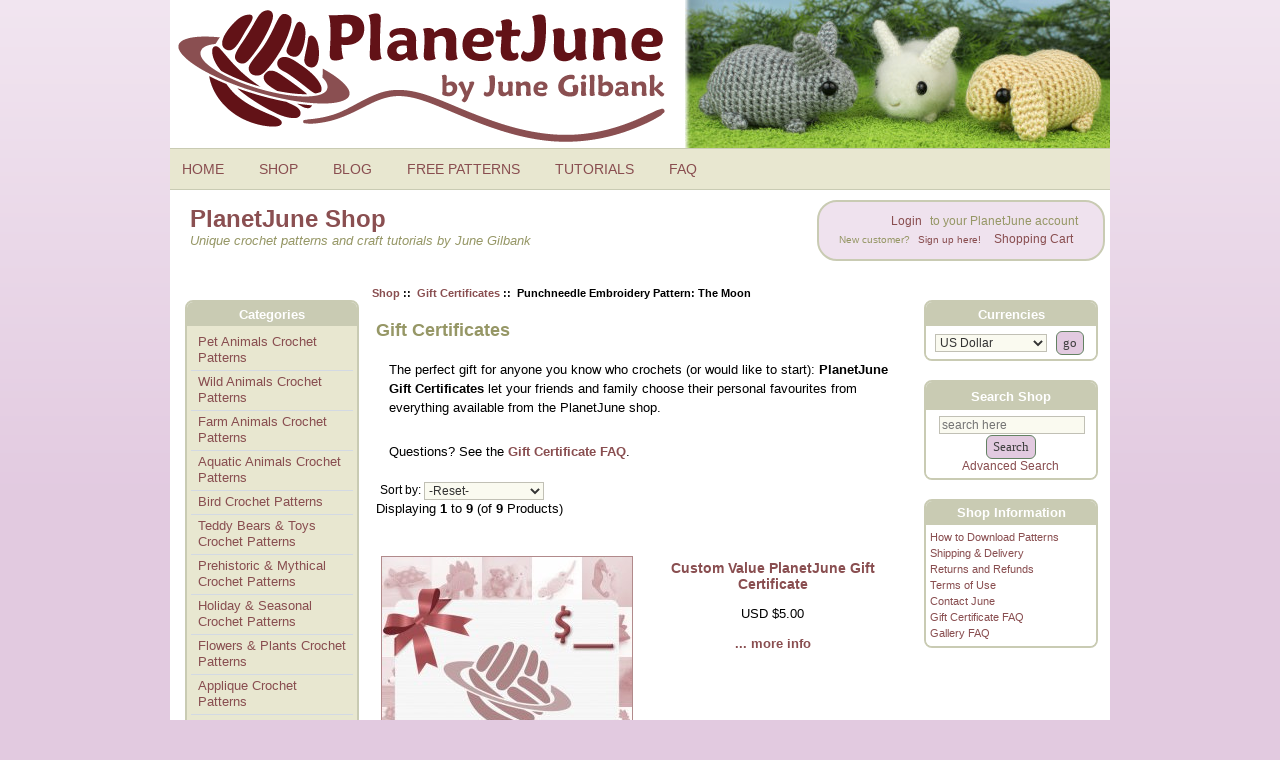

--- FILE ---
content_type: text/html; charset=utf-8
request_url: https://www.planetjune.com/shop/index.php?main_page=index&cPath=6&products_id=86&number_of_uploads=0
body_size: 7711
content:
<!DOCTYPE html PUBLIC "-//W3C//DTD XHTML 1.0 Transitional//EN" "http://www.w3.org/TR/xhtml1/DTD/xhtml1-transitional.dtd"><html xmlns="http://www.w3.org/1999/xhtml" dir="ltr" lang="en"><head><meta charset="utf-8"/><link rel="dns-prefetch" href="https://cdnjs.cloudflare.com"><link rel="dns-prefetch" href="https://code.jquery.com"><title>PlanetJune Shop: Gift Certificates</title><meta name="keywords" content="" /><meta name="description" content="The perfect gift for anyone you know who crochets (or would like to start): PlanetJune Gift Certificates let your friends and family choose their personal favourites from everything available from the PlanetJune shop." /><meta http-equiv="imagetoolbar" content="no"/><meta name="author" content="June Gilbank" /><meta name="generator" content="PlanetJune online shop" /><meta name="robots" content="max-image-preview:large"><meta name="p:domain_verify" content="76c48911ef8c37fc9b7e4d467b98c63f"/><meta name="google-site-verification" content="XAAj6svMBGDyfXadv9t8ISe3dHEjXn1AVCUNTo9f3tM" /><meta name="viewport" content="width=device-width, initial-scale=1" /><base href="https://www.planetjune.com/shop/" /><link rel="canonical" href="https://www.planetjune.com/shop/gift-certificates-c-6.html?products_id=86" /><link rel="stylesheet" href="/blog/wp-content/themes/june9/style.css" type="text/css" media="screen" /><link rel="stylesheet" href="/menu.css" type="text/css" media="screen" /><script src="//ajax.googleapis.com/ajax/libs/jquery/3.6.0/jquery.min.js"></script><script async type="text/javascript" src="/js/quotes.js"></script><link rel="stylesheet" href="includes/templates/june3/css/stylesheet.css"/>
<link rel="stylesheet" href="includes/templates/june3/css/stylesheet_css_buttons.css"/>
<link rel="stylesheet" href="includes/templates/june3/css/stylesheet_prod_pagination.css"/>
<link rel="stylesheet" href="includes/templates/june3/css/stylesheet_zen_colorbox.css"/>
<script src="https://code.jquery.com/jquery-3.6.1.min.js" integrity="sha256-o88AwQnZB+VDvE9tvIXrMQaPlFFSUTR+nldQm1LuPXQ=" crossorigin="anonymous"></script><script>window.jQuery || document.write(unescape('%3Cscript src="includes/templates/june3/jscript/jquery.min.js"%3E%3C/script%3E'));</script><script>
if (typeof zcJS == "undefined" || !zcJS) {
  window.zcJS = { name: 'zcJS', version: '0.1.0.0' };
}

zcJS.ajax = function (options) {
  options.url = options.url.replace("&amp;", unescape("&amp;"));
  var deferred = jQuery.Deferred(function (d) {
      var securityToken = 'c5d415ca94677d6c6a4223665433c12a';
      var defaults = {
          cache: false,
          type: 'POST',
          traditional: true,
          dataType: 'json',
          timeout: 5000,
          data: jQuery.extend(true,{
            securityToken: securityToken
        }, options.data)
      },
      settings = jQuery.extend(true, {}, defaults, options);
      if (typeof(console.log) == 'function') {
          console.log( settings );
      }

      d.done(settings.success);
      d.fail(settings.error);
      d.done(settings.complete);
      var jqXHRSettings = jQuery.extend(true, {}, settings, {
          success: function (response, textStatus, jqXHR) {
            d.resolve(response, textStatus, jqXHR);
          },
          error: function (jqXHR, textStatus, errorThrown) {
              if (window.console) {
                if (typeof(console.log) == 'function') {
                  console.log(jqXHR);
                }
              }
              d.reject(jqXHR, textStatus, errorThrown);
          },
          complete: d.resolve
      });
      jQuery.ajax(jqXHRSettings);
   }).fail(function(jqXHR, textStatus, errorThrown) {
   var response = jqXHR.getResponseHeader('status');
   var responseHtml = jqXHR.responseText;
   var contentType = jqXHR.getResponseHeader("content-type");
   switch (response)
     {
       case '403 Forbidden':
         var jsonResponse = JSON.parse(jqXHR.responseText);
         var errorType = jsonResponse.errorType;
         switch (errorType)
         {
           case 'ADMIN_BLOCK_WARNING':
           break;
           case 'AUTH_ERROR':
           break;
           case 'SECURITY_TOKEN':
           break;

           default:
             alert('An Internal Error of type '+errorType+' was received while processing an ajax call. The action you requested could not be completed.');
         }
       break;
       default:
        if (jqXHR.status === 200) {
            if (contentType.toLowerCase().indexOf("text/html") >= 0) {
                document.open();
                document.write(responseHtml);
                document.close();
            }
         }
     }
   });

  var promise = deferred.promise();
  return promise;
};
zcJS.timer = function (options) {
  var defaults = {
    interval: 10000,
    startEvent: null,
    intervalEvent: null,
    stopEvent: null

},
  settings = jQuery.extend(true, {}, defaults, options);

  var enabled = new Boolean(false);
  var timerId = 0;
  var mySelf;
  this.Start = function()
  {
      this.enabled = new Boolean(true);

      mySelf = this;
      mySelf.settings = settings;
      if (mySelf.enabled)
      {
          mySelf.timerId = setInterval(
          function()
          {
              if (mySelf.settings.intervalEvent)
              {
                mySelf.settings.intervalEvent(mySelf);
              }
          }, mySelf.settings.interval);
          if (mySelf.settings.startEvent)
          {
            mySelf.settings.startEvent(mySelf);
          }
      }
  };
  this.Stop = function()
  {
    mySelf.enabled = new Boolean(false);
    clearInterval(mySelf.timerId);
    if (mySelf.settings.stopEvent)
    {
      mySelf.settings.stopEvent(mySelf);
    }
  };
};

</script>


<script type="text/javascript">
if (typeof jQuery == 'undefined') {
    document.write('script type="text/javascript" src="//code.jquery.com/jquery-1.12.4.min.js"><\/script>');
}
</script>

<!-- Google tag (gtag.js) --><script async src="https://www.googletagmanager.com/gtag/js?id=G-PCXVY592BX"></script><script>  window.dataLayer = window.dataLayer || [];  function gtag(){dataLayer.push(arguments);}  gtag('js', new Date());  gtag('config', 'G-PCXVY592BX');</script><!-- Matomo --><script>  var _paq = window._paq = window._paq || [];  /* tracker methods like "setCustomDimension" should be called before "trackPageView" */  _paq.push(['trackPageView']);  _paq.push(['enableLinkTracking']);  (function() {    var u="//www.planetjune.com/analytics/";    _paq.push(['setTrackerUrl', u+'matomo.php']);    _paq.push(['setSiteId', '6']);    var d=document, g=d.createElement('script'), s=d.getElementsByTagName('script')[0];    g.async=true; g.src=u+'matomo.js'; s.parentNode.insertBefore(g,s);  })();</script><!-- End Matomo Code --></head><body ontouchstart="" id="indexBody">

<div class="wrapper">


<!--bof-header logo and navigation display-->
<div id="headerWrapper">
<!--bof-branding display-->
<a href="/"><div id="header">
<img src="/images/planetjune_logo.png" alt="PlanetJune by June Gilbank logo" />
</div></a>
<nav id="topbar">
	<input type="checkbox" id="Menu-switcher" class="switch-input">
<ul id="Menu" class="topmenu">
    <li class="switch"><label onclick="" for="Menu-switcher"></label></li>
    <li class="topmenu"><a href="/" style="height:16px;line-height:16px;">HOME</a></li>
    <li class="topmenu"><a href="/shop" style="height:16px;line-height:16px;">SHOP</a></li>
    <li class="topmenu"><a href="/blog" style="height:16px;line-height:16px;">BLOG</a></li>
    <li class="topmenu"><a href="/free" style="height:16px;line-height:16px;">FREE PATTERNS</a></li>
    <li class="topmenu"><a href="/help" style="height:16px;line-height:16px;">TUTORIALS</a></li>
    <li class="topmenu"><a href="/faq" style="height:16px;line-height:16px;">FAQ</a></li>
<li class="topmenumobile">
  <div style="padding:6px;">
    <form name="quick_find" action="https://www.planetjune.com/shop/index.php?main_page=advanced_search_result" method="get">
          <input type="hidden" name="main_page" value="advanced_search_result">
          <input type="hidden" name="search_in_description" value="1">
          <input type="text" name="keyword" size="18" maxlength="100" style="width: 200px" placeholder="Search Shop">
          <input class="cssButton submit_button button button_search" type="submit" value="Search">
        </form>  </div>
</li>
</ul>    <div style="clear:both;"></div>
</nav>
<!--eof-branding display-->

<!--bof-navigation display-->
<header id="intro">   
<div class="boxcontent">
<div id="navMain">
<div class="login">

<!--shop link menu-->
	<ul class="back">
    <li><a href="/shop/index.php?main_page=login">Login</a> to your PlanetJune account<br />
<span style="font-size:0.8em">New customer? <a href="/shop/index.php?main_page=login">Sign up here!</a></span></li>
    <li><a href="https://www.planetjune.com/shop/shopping_cart.html">Shopping Cart</a></li>
	</ul>
<!--end shop link menu-->
</div>
</div>
</div>
<div class="pagetitle"><div class="section-header">PlanetJune Shop</div>
Unique crochet patterns and craft tutorials by June Gilbank</div>
</header>
<div class="navMainWrapper">
</div>
<!--eof-navigation display-->
<!--eof-header logo and navigation display-->

<!--bof-optional categories tabs navigation display-->
<!--eof-optional categories tabs navigation display-->

<!--bof-header ezpage links-->
<div class="navMainWrapper">
<div class="boxcontent">
</div>
</div>
<!--eof-header ezpage links-->
</div>

  
<div id="shopcolmask">
	<div id="shopcolmid">
		<div id="shopcolright">
			<div id="shopcol1wrap">
				<div id="shopcol1pad">
					<div id="shopcol1">


    <div id="centerContent">
	<div id="centerContentWrapper">
<!-- bof  breadcrumb -->
    <div id="navBreadCrumb">  <a href="https://www.planetjune.com/shop/">Shop</a>&nbsp;::&nbsp;
  <a href="https://www.planetjune.com/shop/gift-certificates-c-6.html">Gift Certificates</a>&nbsp;::&nbsp;
Punchneedle Embroidery Pattern: The Moon
</div>
<!-- eof breadcrumb -->


<!-- bof upload alerts -->
<!-- eof upload alerts -->

<div class="centerColumn" id="indexProductList">

<h1 id="productListHeading">Gift Certificates</h1>

		
<div id="indexProductListCatDescription" class="content"><p>The perfect gift for anyone you know who crochets (or would like to start): <strong>PlanetJune Gift Certificates </strong>let your friends and family choose their personal favourites from everything available from the PlanetJune shop.</p>

<p>Questions? See the&nbsp;<a href="http://planetjune.com/shop/index.php?main_page=gv_faq">Gift Certificate FAQ</a>.</p></div>


<form name="filter" action="https://www.planetjune.com/shop/" method="get"><input type="hidden" name="main_page" value="index"><input type="hidden" name="cPath" value="6"><input type="hidden" name="sort" value="20a"><label for="productListingSorter" class="inputLabel" style="float:none">Sort by:</label><select  name="product_listing_sorter_id" id="productListingSorter" onchange="this.form.submit()">
  <option value="0" selected="selected">-Reset-</option>
  <option value="1">Name (A-Z)</option>
  <option value="2">
Name (Z-A)</option>
  <option value="3">
Price (low to high)</option>
  <option value="4">
Price (high to low)</option>
  <option value="5">
Newest</option>
  <option value="6">
Most Popular</option>
</select>
</form>
<br class="clearBoth">
					   
<div id="productListing">

<div id="productsListingTopNumber" class="navSplitPagesResult back">Displaying <strong>1</strong> to <strong>9</strong> (of <strong>9</strong> Products)</div>
<br><br>
<div id="productsListingListingTopLinks" class="navSplitPagesLinks forward"></div>
<br class="clearBoth">

<div id="cat6Table" class="tabTable">
  <div  class="productListing-odd">
   <div class="productListing-data"><div class="PL_image"><a href="https://www.planetjune.com/shop/custom-value-planetjune-gift-certificate-p-413.html?cPath=6"><img src="bmz_cache/g/gc00xjpg.image.250x250.jpg" title="Custom Value PlanetJune Gift Certificate" alt="(image for) Custom Value PlanetJune Gift Certificate" width="250" height="250" class="listingProductImage"></a></div></div>
   <div class="productListing-data"><div class="PL_title"><h3 class="itemTitle">
                        <a class="" href="https://www.planetjune.com/shop/custom-value-planetjune-gift-certificate-p-413.html?cPath=6">Custom Value PlanetJune Gift Certificate</a>
                        </h3></div></div>
   <div class="productListing-data"><div class="PL_price"><span class="productBasePrice">USD $5.00</span><br><br><a class="moreinfoLink list-more" href="https://www.planetjune.com/shop/custom-value-planetjune-gift-certificate-p-413.html?cPath=6" title="413">... more info</a><br><br></div></div>
  </div>
  <div  class="productListing-even">
   <div class="productListing-data"><div class="PL_image"><a href="https://www.planetjune.com/shop/5-planetjune-gift-certificate-p-39.html?cPath=6"><img src="bmz_cache/g/gift-005jpg.image.250x250.jpg" title="$5 PlanetJune Gift Certificate" alt="(image for) $5 PlanetJune Gift Certificate" width="250" height="250" class="listingProductImage"></a></div></div>
   <div class="productListing-data"><div class="PL_title"><h3 class="itemTitle">
                        <a class="" href="https://www.planetjune.com/shop/5-planetjune-gift-certificate-p-39.html?cPath=6">$5 PlanetJune Gift Certificate</a>
                        </h3></div></div>
   <div class="productListing-data"><div class="PL_price"><span class="productBasePrice">USD $5.00</span><br><br><a class="moreinfoLink list-more" href="https://www.planetjune.com/shop/5-planetjune-gift-certificate-p-39.html?cPath=6" title="39">... more info</a><br><br></div></div>
  </div>
  <div  class="productListing-odd">
   <div class="productListing-data"><div class="PL_image"><a href="https://www.planetjune.com/shop/10-planetjune-gift-certificate-p-40.html?cPath=6"><img src="bmz_cache/g/gift-010jpg.image.250x250.jpg" title="$10 PlanetJune Gift Certificate" alt="(image for) $10 PlanetJune Gift Certificate" width="250" height="250" class="listingProductImage"></a></div></div>
   <div class="productListing-data"><div class="PL_title"><h3 class="itemTitle">
                        <a class="" href="https://www.planetjune.com/shop/10-planetjune-gift-certificate-p-40.html?cPath=6">$10 PlanetJune Gift Certificate</a>
                        </h3></div></div>
   <div class="productListing-data"><div class="PL_price"><span class="productBasePrice">USD $10.00</span><br><br><a class="moreinfoLink list-more" href="https://www.planetjune.com/shop/10-planetjune-gift-certificate-p-40.html?cPath=6" title="40">... more info</a><br><br></div></div>
  </div>
  <div  class="productListing-even">
   <div class="productListing-data"><div class="PL_image"><a href="https://www.planetjune.com/shop/20-planetjune-gift-certificate-p-41.html?cPath=6"><img src="bmz_cache/g/gift-020jpg.image.250x250.jpg" title="$20 PlanetJune Gift Certificate" alt="(image for) $20 PlanetJune Gift Certificate" width="250" height="250" class="listingProductImage"></a></div></div>
   <div class="productListing-data"><div class="PL_title"><h3 class="itemTitle">
                        <a class="" href="https://www.planetjune.com/shop/20-planetjune-gift-certificate-p-41.html?cPath=6">$20 PlanetJune Gift Certificate</a>
                        </h3></div></div>
   <div class="productListing-data"><div class="PL_price"><span class="productBasePrice">USD $20.00</span><br><br><a class="moreinfoLink list-more" href="https://www.planetjune.com/shop/20-planetjune-gift-certificate-p-41.html?cPath=6" title="41">... more info</a><br><br></div></div>
  </div>
  <div  class="productListing-odd">
   <div class="productListing-data"><div class="PL_image"><a href="https://www.planetjune.com/shop/25-planetjune-gift-certificate-p-42.html?cPath=6"><img src="bmz_cache/g/gift-025jpg.image.250x250.jpg" title="$25 PlanetJune Gift Certificate" alt="(image for) $25 PlanetJune Gift Certificate" width="250" height="250" class="listingProductImage"></a></div></div>
   <div class="productListing-data"><div class="PL_title"><h3 class="itemTitle">
                        <a class="" href="https://www.planetjune.com/shop/25-planetjune-gift-certificate-p-42.html?cPath=6">$25 PlanetJune Gift Certificate</a>
                        </h3></div></div>
   <div class="productListing-data"><div class="PL_price"><span class="productBasePrice">USD $25.00</span><br><br><a class="moreinfoLink list-more" href="https://www.planetjune.com/shop/25-planetjune-gift-certificate-p-42.html?cPath=6" title="42">... more info</a><br><br></div></div>
  </div>
  <div  class="productListing-even">
   <div class="productListing-data"><div class="PL_image"><a href="https://www.planetjune.com/shop/40-planetjune-gift-certificate-p-43.html?cPath=6"><img src="bmz_cache/g/gift-040jpg.image.250x250.jpg" title="$40 PlanetJune Gift Certificate" alt="(image for) $40 PlanetJune Gift Certificate" width="250" height="250" class="listingProductImage"></a></div></div>
   <div class="productListing-data"><div class="PL_title"><h3 class="itemTitle">
                        <a class="" href="https://www.planetjune.com/shop/40-planetjune-gift-certificate-p-43.html?cPath=6">$40 PlanetJune Gift Certificate</a>
                        </h3></div></div>
   <div class="productListing-data"><div class="PL_price"><span class="productBasePrice">USD $40.00</span><br><br><a class="moreinfoLink list-more" href="https://www.planetjune.com/shop/40-planetjune-gift-certificate-p-43.html?cPath=6" title="43">... more info</a><br><br></div></div>
  </div>
  <div  class="productListing-odd">
   <div class="productListing-data"><div class="PL_image"><a href="https://www.planetjune.com/shop/50-planetjune-gift-certificate-p-44.html?cPath=6"><img src="bmz_cache/g/gift-050jpg.image.250x250.jpg" title="$50 PlanetJune Gift Certificate" alt="(image for) $50 PlanetJune Gift Certificate" width="250" height="250" class="listingProductImage"></a></div></div>
   <div class="productListing-data"><div class="PL_title"><h3 class="itemTitle">
                        <a class="" href="https://www.planetjune.com/shop/50-planetjune-gift-certificate-p-44.html?cPath=6">$50 PlanetJune Gift Certificate</a>
                        </h3></div></div>
   <div class="productListing-data"><div class="PL_price"><span class="productBasePrice">USD $50.00</span><br><br><a class="moreinfoLink list-more" href="https://www.planetjune.com/shop/50-planetjune-gift-certificate-p-44.html?cPath=6" title="44">... more info</a><br><br></div></div>
  </div>
  <div  class="productListing-even">
   <div class="productListing-data"><div class="PL_image"><a href="https://www.planetjune.com/shop/75-planetjune-gift-certificate-p-45.html?cPath=6"><img src="bmz_cache/g/gift-075jpg.image.250x250.jpg" title="$75 PlanetJune Gift Certificate" alt="(image for) $75 PlanetJune Gift Certificate" width="250" height="250" class="listingProductImage"></a></div></div>
   <div class="productListing-data"><div class="PL_title"><h3 class="itemTitle">
                        <a class="" href="https://www.planetjune.com/shop/75-planetjune-gift-certificate-p-45.html?cPath=6">$75 PlanetJune Gift Certificate</a>
                        </h3></div></div>
   <div class="productListing-data"><div class="PL_price"><span class="productBasePrice">USD $75.00</span><br><br><a class="moreinfoLink list-more" href="https://www.planetjune.com/shop/75-planetjune-gift-certificate-p-45.html?cPath=6" title="45">... more info</a><br><br></div></div>
  </div>
  <div  class="productListing-odd">
   <div class="productListing-data"><div class="PL_image"><a href="https://www.planetjune.com/shop/100-planetjune-gift-certificate-p-46.html?cPath=6"><img src="bmz_cache/g/gift-100jpg.image.250x250.jpg" title="$100 PlanetJune Gift Certificate" alt="(image for) $100 PlanetJune Gift Certificate" width="250" height="250" class="listingProductImage"></a></div></div>
   <div class="productListing-data"><div class="PL_title"><h3 class="itemTitle">
                        <a class="" href="https://www.planetjune.com/shop/100-planetjune-gift-certificate-p-46.html?cPath=6">$100 PlanetJune Gift Certificate</a>
                        </h3></div></div>
   <div class="productListing-data"><div class="PL_price"><span class="productBasePrice">USD $100.00</span><br><br><a class="moreinfoLink list-more" href="https://www.planetjune.com/shop/100-planetjune-gift-certificate-p-46.html?cPath=6" title="46">... more info</a><br><br></div></div>
  </div>
</div>
<br class="clearBoth"><br>

<div id="productsListingBottomNumber" class="navSplitPagesResult back">Displaying <strong>1</strong> to <strong>9</strong> (of <strong>9</strong> Products)</div>
<br><br>
<div  id="productsListingListingBottomLinks" class="navSplitPagesLinks forward"></div>
<br class="clearBoth">

</div>




</div>
</div></div>

</div></div></div>

<div id="shopsidebars">
	<div id="shopcol2">


 <div id="navColumnOne" class="columnLeft" style="width: 190px">
<div id="navColumnOneWrapper" style="width: 170px">
<!--// bof: categories //-->
<div class="box-container" id="categories" style="width: 170px">
    <h3 class="box-heading" id="categoriesHeading">Categories</h3>
    <div class="box-content">
        <div id="categoriesContent" class="sideBoxContent"><ul class="list-links">
<li><a class="category-top" href="https://www.planetjune.com/shop/pet-animals-crochet-patterns-c-12.html&products_id=86&sort=20a&">Pet Animals Crochet Patterns</a></li>
<li><a class="category-top" href="https://www.planetjune.com/shop/wild-animals-crochet-patterns-c-17.html&products_id=86&sort=20a&">Wild Animals Crochet Patterns</a></li>
<li><a class="category-top" href="https://www.planetjune.com/shop/farm-animals-crochet-patterns-c-14.html&products_id=86&sort=20a&">Farm Animals Crochet Patterns</a></li>
<li><a class="category-top" href="https://www.planetjune.com/shop/aquatic-animals-crochet-patterns-c-16.html&products_id=86&sort=20a&">Aquatic Animals Crochet Patterns</a></li>
<li><a class="category-top" href="https://www.planetjune.com/shop/bird-crochet-patterns-c-35.html&products_id=86&sort=20a&">Bird Crochet Patterns</a></li>
<li><a class="category-top" href="https://www.planetjune.com/shop/teddy-bears-toys-crochet-patterns-c-19.html&products_id=86&sort=20a&">Teddy Bears & Toys Crochet Patterns</a></li>
<li><a class="category-top" href="https://www.planetjune.com/shop/prehistoric-mythical-crochet-patterns-c-18.html&products_id=86&sort=20a&">Prehistoric & Mythical Crochet Patterns</a></li>
<li><a class="category-top" href="https://www.planetjune.com/shop/holiday-seasonal-crochet-patterns-c-20.html&products_id=86&sort=20a&">Holiday & Seasonal Crochet Patterns</a></li>
<li><a class="category-top" href="https://www.planetjune.com/shop/flowers-plants-crochet-patterns-c-15.html&products_id=86&sort=20a&">Flowers & Plants Crochet Patterns</a></li>
<li><a class="category-top" href="https://www.planetjune.com/shop/applique-crochet-patterns-c-38.html&products_id=86&sort=20a&">Applique Crochet Patterns</a></li>
<li><a class="category-top" href="https://www.planetjune.com/shop/turtle-beach-collection-crochet-patterns-c-39.html&products_id=86&sort=20a&">Turtle Beach Collection Crochet Patterns</a></li>
<li><a class="category-top" href="https://www.planetjune.com/shop/expansion-pack-crochet-patterns-c-33.html&products_id=86&sort=20a&">Expansion Pack Crochet Patterns</a></li>
<li><a class="category-top" href="https://www.planetjune.com/shop/planetjune-accessories-crochet-patterns-c-30.html&products_id=86&sort=20a&">PlanetJune Accessories Crochet Patterns</a></li>
<li><a class="category-top" href="https://www.planetjune.com/shop/crochet-pattern-multipack-deals-c-22.html&products_id=86&sort=20a&">Crochet Pattern Multipack DEALS</a></li>
<li><a class="category-top" href="https://www.planetjune.com/shop/donationware-crochet-patterns-c-26.html&products_id=86&sort=20a&">Donationware Crochet Patterns</a></li>
<li><a class="category-top" href="https://www.planetjune.com/shop/crochet-craft-ebooks-c-37.html&products_id=86&sort=20a&">Crochet & Craft eBooks</a></li>
<li><a class="category-top" href="https://www.planetjune.com/shop/crochet-tools-c-10.html&products_id=86&sort=20a&">Crochet Tools</a></li>
<li><a class="category-top" href="https://www.planetjune.com/shop/gift-certificates-c-6.html&products_id=86&sort=20a&"><span class="category-subs-selected">Gift Certificates</span></a></li>
<li><a class="category-top" href="https://www.planetjune.com/shop/punchneedle-patterns-c-27.html&products_id=86&sort=20a&">Punchneedle Patterns</a></li>
<li><a class="category-top" href="https://www.planetjune.com/shop/papercraft-tutorials-c-36.html&products_id=86&sort=20a&">Papercraft Tutorials</a></li>
<li><a class="category-top" href="https://www.planetjune.com/shop/craft-tutorials-c-32.html&products_id=86&sort=20a&">Craft Tutorials</a></li>
<hr id="catBoxDivider">
<li><a class="category-links" href="https://www.planetjune.com/shop/products_new.html">New Products ...</a></li>
<li><a class="category-links" href="https://www.planetjune.com/shop/featured_products.html">Featured Products ...</a></li>
<li><a class="category-links" href="https://www.planetjune.com/shop/products_all.html">All Products ...</a></li>
</ul></div>    </div>
</div>
<!--// eof: categories //-->
<div id="testimonial">
<div id="speech" style="margin-top:15px">
	<div style="text-align:center; padding-bottom:8px"><img src="/images/5stars.png" alt="5 out of 5 stars" width="110" height="18"></div><div id="quote"></div>
<em><div id="cite"></div></em>
<div style="text-align:right; padding-top:3px">...<a href="/testimonials" target="_blank">Read More >></a></div></div>
<div id="bubble"></div>
</div></div></div>

</div>

<div id="shopcol3">

<div id="navColumnTwo" class="columnRight" style="width: 180px">
<div id="navColumnTwoWrapper" style="width: 170px">
<div class="box-container" style="width: 170px">
    <h3 class="box-heading" id="currenciesHeading">Currencies</h3>
    <div class="box-content">
        <div id="currenciesContent" class="sideBoxContent centeredContent"><form name="currencies_form" action="https://www.planetjune.com/shop/" method="get"><select  id="select-currency" name="currency">
  <option value="USD" selected="selected">US Dollar</option>
  <option value="CAD">Canadian Dollar</option>
</select>
<input type="hidden" name="main_page" value="index"><input type="hidden" name="cPath" value="6"><input type="hidden" name="products_id" value="86"><input type="hidden" name="sort" value="20a"><input class="cssButton submit_button button  button_submit" onmouseover="this.className='cssButtonHover  button_submit button_submitHover'" onmouseout="this.className='cssButton submit_button button  button_submit'" type="submit" value="go"></form></div>    </div>
</div>
<!--// eof: currencies //-->

<div class="box-container" style="width: 170px">
    <h3 class="box-heading" id="searchHeading"><label>Search Shop</label></h3>
    <div class="box-content">
        <div id="searchContent" class="sideBoxContent centeredContent"><form name="quick_find" action="https://www.planetjune.com/shop/index.php?main_page=search_result" method="get"><input type="hidden" name="main_page" value="search_result"><input type="hidden" name="search_in_description" value="1"><input type="text" name="keyword" size="18" maxlength="100" style="width: 140px" placeholder="search here"  aria-label="search here"><br><input class="cssButton submit_button button  button_search" onmouseover="this.className='cssButtonHover  button_search button_searchHover'" onmouseout="this.className='cssButton submit_button button  button_search'" type="submit" value="Search"><br><a href="https://www.planetjune.com/shop/index.php?main_page=search">Advanced Search</a></form></div>    </div>
</div>
<!--// eof: search //-->

<div class="box-container" style="width: 170px">
    <h3 class="box-heading" id="ezpagesHeading">Shop Information</h3>
    <div class="box-content">
        <div id="ezpagesContent" class="sideBoxContent">
<ul style="margin: 0; padding: 0; list-style-type: none;">
<li><a href="https://www.planetjune.com/shop/index.php?main_page=downloads">How to Download Patterns</a></li>
<li><a href="https://www.planetjune.com/shop/shippinginfo.html">Shipping & Delivery</a></li>
<li><a href="https://www.planetjune.com/shop/returns-and-refunds-ezp-22.html">Returns and Refunds</a></li>
<li><a href="https://www.planetjune.com/shop/index.php?main_page=copyright_terms">Terms of Use</a></li>
<li><a href="https://www.planetjune.com/shop/contact_us.html">Contact June</a></li>
<li><a href="https://www.planetjune.com/shop/gv_faq.html">Gift Certificate FAQ</a></li>
<li><a href="https://www.planetjune.com/shop/gallery-faq-ezp-23.html">Gallery FAQ</a></li>
</ul>
</div>    </div>
</div>
<!--// eof: ezpages //-->
</div>
</div>

</div></div>

</div>

</div></div>



<footer class="footer">
<!--bof-navigation display -->
<br />
<div id="colmask">
<div id="footermenu">

	<div class="footercol">
	  <div class="title">PlanetJune</div>
	  <a class="foot" href="/">Home</a><br />
	  <a class="foot" href="/blog/">Blog (news &amp; updates)</a><br />
	  <a class="foot" href="/community/">Community</a><br />
	  <a class="foot" href="/blog/contact/">Contact June</a><br />
	  <a class="foot" href="/support/">&hearts; Support PlanetJune &hearts;</a><br />
	</div>

	<div class="footercol">
	  <div class="title">Shop</div>
	  <a class="foot" href="/shop/">Pattern Shop</a><br />
	  <a class="foot" href="/terms">User Licence (Patterns)</a><br />
	  <a class="foot" href="/planetjune_catalogue.pdf">Pattern Catalogue (PDF)</a><br />
	</div>

	<div class="footercol">
	  <div class="title">Learn</div>
	  <a class="foot" href="/blog/tutorials/crochet-tutorials/">Crochet Tutorials</a><br />
	  <a class="foot" href="/blog/free-crochet-patterns/">Free Crochet Patterns</a><br />
	  <a class="foot" href="/blog/tutorials/">Craft Project Tutorials</a><br />
	  <a class="foot" href="/blog/punchneedle/">Punchneedle Embroidery</a><br />
	  <a class="foot" href="/blog/papercraft">Papercraft</a><br />
	</div>

	<div class="footercol">
	  <div class="title">About</div>
	  <a class="foot" href="/blog/about/">About June</a><br />
	  <a class="foot" href="/testimonials">Testimonials</a><br />
	  <a class="foot" href="/faq/">PlanetJune FAQ</a><br />
	  <a class="foot" href="/blog/privacy-policy-and-disclosure/">Privacy Policy</a><br />
	  <a class="foot" href="/blog/publications-and-media/">Publications and Media</a><br />
	</div>

<!--<div class="footercol">
<div class="title">Home</div>
<a class="foot" href="/">PlanetJune Homepage</a><br />
<br />
<div class="title">Buy</div>
<a class="foot" href="/shop/">Pattern Shop</a><br />
<a class="foot" href="/commissions/">Commission a Pattern</a><br />
<a class="foot" href="/buytoys/">Commission a Toy</a><br />
<br />
<div class="title">Contact</div>
<a class="foot" href="/blog/contact/">Contact June</a><br />
</div>
<div class="footercol">
<div class="title">Learn</div>
<a class="foot" href="/blog/tutorials/crochet-tutorials/">Crochet Tutorials</a><br /><a class="foot" href="/blog/free-crochet-patterns/">Free Crochet Patterns</a><br />
<a class="foot" href="/blog/tutorials/">Craft Project Tutorials</a><br />
<a class="foot" href="/blog/punchneedle/">Punchneedle Embroidery</a><br />
<a class="foot" href="/blog/papercraft">Papercraft</a><br />
<br />
<div class="title">Info</div>
<a class="foot" href="/blog/">Blog (news &amp; updates)</a><br />
<a class="foot" href="/faq/">PlanetJune FAQ</a><br />
<a class="foot" href="/terms">User Licence (Patterns)</a><br />
<a class="foot" href="/planetjune_catalogue.pdf">Pattern Catalogue (PDF)</a><br />
</div>
<div class="footercol">
<div class="title">About</div>
<a class="foot" href="/blog/about/">About June</a><br />
<a class="foot" href="/testimonials">Testimonials</a><br />
<a class="foot" href="/blog/publications-and-media/">Publications and Media</a><br />
<a class="foot" href="/blog/art-projects/">June's Art Projects</a><br />
<a class="foot" href="/blog/privacy-policy-and-disclosure/">Privacy Policy</a><br />
<br />
<div class="title">Support</div>
<a class="foot" href="/support/">&hearts; Support PlanetJune &hearts;</a><br />
</div>
<div class="footercol">
<div class="title">Follow</div>
<a class="foot" href="/list"><img src="/blog/buttons/email.png" alt="email icon" width="16" height="16" /> Email newsletter</a><br />
<a class="foot" href="/blog/feed/"><img src="/blog/buttons/feed.png" alt="rss icon" width="16" height="16" /> RSS</a><br />
<a class="foot" href="https://www.facebook.com/planetjune"><img src="/blog/buttons/facebook.png" alt="facebook icon" width="16" height="16" /> Facebook</a><br />
<a class="foot" href="https://instagram.com/PlanetJune"><img src="/blog/buttons/instagram.png" alt="instagram icon" width="16" height="16" /> Instagram</a><br />
<a class="foot" href="https://www.youtube.com/planetjune"><img src="/blog/buttons/youtube.png" alt="youtube icon" width="16" height="16" /> YouTube</a><br />
<a class="foot" href="https://www.ravelry.com/people/planetjune"><img src="/blog/buttons/ravelry.png" alt="ravelry icon" width="16" height="16" /> Ravelry: June</a><br />
<a class="foot" href="https://www.ravelry.com/groups/planetjune-crochet-designs"><img src="/blog/buttons/ravelry.png" alt="ravelry icon" width="16" height="16" /> Ravelry: PlanetJune group</a><br />
</div>-->
<style>
.footer-social-icons {
  display: flex;
  gap: 20px;
  justify-content: center;
  align-items: center;
  padding: 10px 0;
}

.footer-social-icons a {
  display: inline-block;
  transition: transform 0.2s ease;
}

.footer-social-icons img {
  width: 32px;
  height: 32px;
  display: block;
}
</style>

<div style="clear:both;">

	<div class="footer-social-icons">
	  <a href="/list" title="Email Newsletter">
		<img src="/images/icons/email_white.svg" alt="Email" />
	  </a>
	  <a href="/blog/feed/" title="RSS Feed">
		<img src="/images/icons/rss_white.svg" alt="RSS" />
	  </a>
	  <a href="https://www.facebook.com/planetjune" title="Facebook">
		<img src="/images/icons/facebook_white.svg" alt="Facebook" />
	  </a>
	  <a href="https://instagram.com/PlanetJune" title="Instagram">
		<img src="/images/icons/instagram_white.svg" alt="Instagram" />
	  </a>
	  <a href="https://www.youtube.com/planetjune" title="YouTube">
		<img src="/images/icons/youtube_white.svg" alt="YouTube" />
	  </a>
	  <a href="https://www.ravelry.com/groups/planetjune-crochet-designs" title="Ravelry">
		<img src="/images/icons/ravelry_white.svg" alt="Ravelry" />
	  </a>
	  <a href="https://discord.com/invite/Y3fsSevdcK" title="Discord">
		<img src="/images/icons/discord_white.svg" alt="Discord" />
	  </a>
	</div>

</div>

<br />
    <div style="clear:both;"></div>
</div>

</div><!--eof-navigation display -->

<!--bof-ip address display -->
<!--eof-ip address display -->

<!--bof-banner #5 display -->
<!--eof-banner #5 display -->

<!--bof- site copyright display -->
<div id="footer">
<div id="siteinfoLegal" class="legalCopyright" style="float:right"><p>All content copyright &copy; 2006-2025 June Gilbank</p></div>
</div>
<!--eof- site copyright display -->

</footer>

<!-- Piwik with E-Commerce Tracking-->
<script type="text/javascript">
	var pkBaseURL = (("https:" == document.location.protocol) ? "https://www.planetjune.com/analytics/" : "http://www.planetjune.com/analytics/");
	document.write(unescape("%3Cscript src='" + pkBaseURL + "piwik.js' type='text/javascript'%3E%3C/script%3E"));
</script>
<script type="text/javascript">
	try {
		var piwikTracker = Piwik.getTracker(pkBaseURL + "piwik.php", 6);
		piwikTracker.setEcommerceView(productSku = false,productName = false,category = "Gift Certificates");
		piwikTracker.trackPageView();
		piwikTracker.enableLinkTracking();
		piwikTracker.setConversionAttributionFirstReferrer();
	} catch( err ) {}
</script>
<noscript><p><img src="https://www.planetjune.com/analytics//piwik.php?idsite=6" style="border:0" alt="" /></p></noscript>
<!-- End Piwik E-Commerce Tracking Code -->									  


</div>
<!--bof- banner #6 display -->
<!--eof- banner #6 display -->

</body></html>


--- FILE ---
content_type: text/css
request_url: https://www.planetjune.com/shop/includes/templates/june3/css/stylesheet_prod_pagination.css
body_size: 583
content:
.navSplitPagesLinks .ppNextPrevWrapper { clear: both; text-align: center; float: right; }

.ppNextPrevCounter { text-align: center; margin: 0 auto; }
.ppNextPrevCounter p { margin: 0; }

.ppNextPrevWrapper .prod-pagination { padding: 5px; display: inline-flex; margin: 0 auto; clear: both; float: left; }
.ppNextPrevWrapper .prod-pagination.prevnextReturn { margin: 0; clear: none; float: right; }
.ppNextPrevWrapper .pagination-links { width: 100%; text-align: center; margin-bottom: 1%; }

.ppNextPrevWrapper .prod-pagination ul { margin: 0 auto; padding: 0; }
.ppNextPrevWrapper .prod-pagination li { list-style-type: none; display: inline; padding-bottom: 1px; margin: 0 1.5px; }
.ppNextPrevWrapper .prod-pagination a, .ppNextPrevWrapper .prod-pagination a:visited { padding: 5px; border: 1px solid #969766; text-decoration: none; color: #621217; }
.ppNextPrevWrapper .prod-pagination a:hover, .ppNextPrevWrapper .prod-pagination a:active { border: 1px solid #969766; color: #000; background-color: #e8e7d0; }
.ppNextPrevWrapper .prod-pagination a.currentpage { background-color: #8a4f51; color: #FFF !important; border-color: #969766; font-weight: bold; cursor: default; }
.ppNextPrevWrapper .prod-pagination span.disablelink { font-weight: bold; padding: 5px; color: #999; border: 1px solid #999; }
.ppNextPrevWrapper .prod-pagination select, .ppNextPrevWrapper .prod-pagination form {  }
.ppNextPrevWrapper .prod-pagination .pp_float { float: left; }
.ppNextPrevWrapper .prod-pagination .pp_page, .ppNextPrevWrapper .prod-pagination .pp_count { float: right; padding-left: 7px; }
.pp_count { float: right; }
.pp_page { float: left; }
.pp-selections { margin-top: 5px; float: left; }
.pp-selections select { width: auto; }

.prod-list-wrap { height: auto; }
.navSplitPagesLinks.back { float: right; }
#productsListingBottomNumber, #allProductsListingBottomNumber, #allProductsListingTopNumber, #productsListingTopNumber, #featuredProductsListingBottomNumber, #featuredProductsListingTopNumber, #newProductsDefaultListingTopNumber, #newProductsDefaultListingBottomNumber { width: auto; margin-left: 0; }
#productsListingListingBottomLinks, #allProductsListingTopLinks, #allProductsListingBottomLinks, #featuredProductsListingTopLinks, #featuredProductsListingBottomLinks, #newProductsDefaultListingTopLinks, #newProductsDefaultListingBottomLinks, #productsListingListingTopLinks { width: auto; margin-left: 0; }

.button-top { clear: right; margin: inherit; }

--- FILE ---
content_type: image/svg+xml
request_url: https://www.planetjune.com/images/icons/rss_white.svg
body_size: 466
content:
<?xml version="1.0" encoding="utf-8"?>
<!-- Generator: Adobe Illustrator 13.0.0, SVG Export Plug-In . SVG Version: 6.00 Build 14948)  -->
<!DOCTYPE svg PUBLIC "-//W3C//DTD SVG 1.1//EN" "http://www.w3.org/Graphics/SVG/1.1/DTD/svg11.dtd">
<svg version="1.1" id="Layer_1" xmlns="http://www.w3.org/2000/svg" xmlns:xlink="http://www.w3.org/1999/xlink" x="0px" y="0px"
	 width="800px" height="800px" viewBox="0 0 800 800" enable-background="new 0 0 800 800" xml:space="preserve">
<title>RSS</title>
<path fill="#FFFFFF" d="M639.967,800C639.967,448.9,351.1,160,0,160V0c438.833,0,800,361.167,800,800H639.967z M109.7,580.5
	c60.466,0,109.767,49.3,109.767,109.833c0,60.434-49.5,109.667-110.034,109.667C49,800,0,750.866,0,690.333
	S49.167,580.533,109.7,580.5L109.7,580.5z M530.3,800H374.8c0-205.634-169.167-374.833-374.8-374.833v-155.5
	C290.9,269.667,530.3,509.134,530.3,800z"/>
</svg>


--- FILE ---
content_type: image/svg+xml
request_url: https://www.planetjune.com/images/icons/ravelry_white.svg
body_size: 1289
content:
<?xml version="1.0" encoding="utf-8"?>
<!-- Generator: Adobe Illustrator 13.0.0, SVG Export Plug-In . SVG Version: 6.00 Build 14948)  -->
<!DOCTYPE svg PUBLIC "-//W3C//DTD SVG 1.1//EN" "http://www.w3.org/Graphics/SVG/1.1/DTD/svg11.dtd">
<svg version="1.1" id="Layer_1" xmlns="http://www.w3.org/2000/svg" xmlns:xlink="http://www.w3.org/1999/xlink" x="0px" y="0px"
	 width="800px" height="800px" viewBox="0 0 800 800" enable-background="new 0 0 800 800" xml:space="preserve">
<title>Ravelry</title>
<path fill="#FFFFFF" d="M799.06,364.126c-1.989-17.032-2.8-34.306-6.17-51.058c-4.09-20.349-9.31-40.608-15.85-60.295
	c-11.43-34.416-28.119-66.317-50.859-94.721c-9.85-12.303-19.829-24.657-30.999-35.728c-23.3-23.084-49.27-42.862-77.609-59.494
	c-29.529-17.333-60.509-31.38-93.438-40.638c-18.149-5.1-36.689-8.948-55.209-12.544c-11.17-2.164-22.649-2.745-33.979-4.088
	c-0.52-0.06-0.989-0.591-1.479-0.912c-17.73,0.01-35.46,0.01-53.189,0.01c-3.97,0.641-7.92,1.523-11.92,1.893
	c-19.249,1.794-37.939,6.222-56.429,11.693c-22.76,6.723-44.5,15.971-65.509,26.941c-22.01,11.502-42.85,24.938-62.729,39.796
	c-10.16,7.595-20.21,15.419-29.61,23.916c-16.76,15.169-33.559,30.368-49.299,46.569c-21.26,21.892-39.59,46.198-55.43,72.399
	c-14.04,23.234-25.569,47.561-33.759,73.46c-5.91,18.706-10.18,37.732-12.67,57.26c-2.48,19.477-3.54,39.015-2.56,58.521
	c1.12,22.192,3.17,44.314,7.29,66.287c5.71,30.448,14.64,59.694,27.56,87.798c10.69,23.234,24.049,44.756,39.539,65.114
	c12.99,17.063,27.7,32.492,43.419,46.81c21.08,19.196,44.169,35.849,68.829,50.387c29.239,17.243,59.929,30.979,92.088,41.64
	c21.88,7.254,44.27,12.423,66.949,16.201c10,1.663,20.22,2.063,30.329,3.086c0.68,0.069,1.31,0.611,1.96,0.921h53.189
	c4.13-0.641,8.24-1.543,12.4-1.883c26.909-2.194,52.889-8.787,78.229-17.654c28.339-9.929,55.519-22.613,80.639-39.234
	c16.06-10.621,31.949-21.542,47.339-33.104c9.53-7.164,18.1-15.65,26.859-23.815c6.53-6.092,12.79-12.484,18.96-18.947
	c19.88-20.869,37.039-43.823,51.77-68.591c15.72-26.431,28.59-54.203,36.739-83.89c4.71-17.153,8.15-34.667,11.56-52.141
	c1.7-8.696,2.061-17.663,3.08-26.5c0.061-0.521,0.591-0.992,0.91-1.483v-61.046C799.681,366.08,799.181,365.129,799.06,364.126
	L799.06,364.126z M533.654,362.232c0,0-27.3-4.909-46.899-4.909c-44.8,0-55.299,24.547-55.299,61.017v154.295H310.357v-314.2
	h121.099v52.601c14.699-44.185,44.099-59.614,102.198-59.614V362.232z"/>
</svg>
